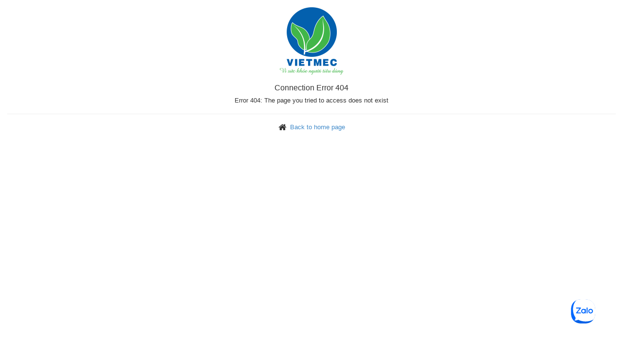

--- FILE ---
content_type: text/html; charset=utf-8
request_url: https://duoclieuvietnam.com.vn/en/shops/san-pham-dinh-duong/calomil.html
body_size: 600
content:
<!DOCTYPE html>
<html lang="en" xmlns="http://www.w3.org/1999/xhtml" prefix="og: http://ogp.me/ns#">
	<head>
<title>Connection Error 404</title>
<meta name="viewport" content="width=device-width, initial-scale=1" />
<meta http-equiv="content-type" content="text/html; charset=utf-8" />
<meta http-equiv="expires" content="0" />
<meta http-equiv="x-ua-compatible" content="IE=edge" />
<link rel="shortcut icon" href="/themes/ngoisaoso/favicon.ico" />
<link rel="apple-touch-icon" href="/themes/ngoisaoso/apple-touch-icon.png" />
<link href="/themes/ngoisaoso/css/bootstrap.min.css" rel="stylesheet" />
<link href="/themes/default/css/font-awesome.min.css" rel="stylesheet" />
<link href="/themes/ngoisaoso/css/style.css" rel="stylesheet" />
<link href="/themes/ngoisaoso/css/style.responsive.css" rel="stylesheet" />
		<!--[if lt IE 9]>
		<script type="text/javascript" src="/themes/ngoisaoso/js/html5shiv.js"></script>
		<script type="text/javascript" src="/themes/ngoisaoso/js/respond.min.js"></script>
		<![endif]-->
	</head>
	<body>
		<div class="nv-infodie text-center">
			<div class="panel-body">
				<p><a href="https://duoclieuvietnam.com.vn"><img class="logo" src="/assets/images/logo.png" width="131" height="139" alt="VIETMEC" /></a></p>
				<div class="m-bottom">
					<h2>Connection Error 404</h2>
					Error 404: The page you tried to access does not exist
				</div>
				<div>
					<hr />
					<em class="fa fa-home fa-lg">&nbsp;</em> <a href="/">Back to home page</a>
				</div>
			</div>
		</div>
<div id="run_cronjobs" style="visibility:hidden;display:none;"><img alt="" src="/index.php?second=cronjobs&amp;p=y2n7SMWq" width="1" height="1" /></div>
<div class="zalo-chat-widget" data-oaid="3257859379363789718" data-welcome-message="" data-autopopup="0"></div>
<script src="/assets/js/jquery/jquery.min.js"></script>
<script src="/assets/js/language/en.js"></script>
<script src="/assets/js/global.js?t=1"></script>
<script type="text/javascript" src="/themes/ngoisaoso/js/bootstrap.min.js"></script>
<script type="text/javascript" src="/themes/ngoisaoso/js/main.js"></script>
<script src="//sp.zalo.me/plugins/sdk.js"></script>

</body>
</html>

--- FILE ---
content_type: text/css
request_url: https://duoclieuvietnam.com.vn/themes/ngoisaoso/css/style.responsive.css
body_size: 842
content:
@media (min-width: 1920px) {
	.banner_sub {
		/*height: 579px;*/
		background-size: 100% auo;
	}
}
@media (min-width: 1200px) {
	.container {
		width: 1100px;
	}
}

@media (min-width: 767px) {
	header.fixed {
		-moz-box-shadow: 0px 2px 8px rgba(0,0,0,0.5), inset 0px 0px 0px rgba(255,255,255,1);
		-webkit-box-shadow: 0px 2px 8px rgba(0,0,0,0.5), inset 0px 0px 0px rgba(255,255,255,1);
		box-shadow: 0px 2px 8px rgba(0,0,0,0.5), inset 0px 0px 0px rgba(255,255,255,1);
		background-color: rgba(255,255,255,.9);
		/*background: -moz-linear-gradient(
		 top,
		 #ffffff 0%,
		 #ffffff 60%,
		 transparent);
		 background: -webkit-gradient(
		 linear, left top, left bottom,
		 from(rgba(255,255,255,.8)),
		 color-stop(0.50, rgba(255,255,255,.8)),
		 to(transparent));*/
	}
	header.fixed .logo {
		margin: 5px 0;
		width: 122px;
		height: 48px;
		overflow: hidden;
	}
	header.fixed .headermenu {
		width: calc(100% - 170px);
	}
}

@media (min-width: 1920px) {
}
@media (max-width: 1920px) {
}
@media (max-width: 1366px) {
}
@media (max-width: 1280px) {
}
@media (max-width: 1200px) {
	header .headermenu {
		margin: 15px 0;
	}
	header .logo {
		margin: 5px 0;
		width: 60px;
		height: 48px;
		overflow: hidden;
	}
	header .headermenu {
		width: calc(100% - 170px);
	}
	main.page {
		padding: 120px 0 20px;
	}
	ul.menu_topbar {
		padding: 0px;
		margin: 0 auto 20px;
		display: flex;
		float: unset;
		position: relative;
		border: 0;
		flex-direction: row;
		flex-wrap: wrap;
		justify-content: center;
	}
	ul.menu_topbar li {
		margin: 0 3px 0 0;
	}
	ul.menu_topbar li a {
		color: #0360ae;
		font-size: 13px;
		font-weight: 300;
		padding: 2px 10px;
		margin: 0 0 3px;
		font-style: normal;
		border: 1px solid #bde6c0 !important;
		display: block;
		text-align: center;
	}
}
@media (max-width: 1024px) {
	.html_retail_location .container {
		background-image: url(../images/bg-retail-location-mobile.png);
	}
}
@media (max-width: 767px) {
	header .logo {
		position: absolute;
		float: unset;
		margin: 0;
		padding: 0;
		width: 122px;
		top: 5px;
		left: 10px;
		z-index: 99;
		height: auto;
	}
	header.fixed .logo {
		height: 70px;
		overflow: hidden;
	}
	header .language {
		display: none;
	}
	header .headermenu {
		width: 100%;
		background: rgba(3,96,174,0.8);
		/*background: rgba(65,182,73,0.8);*/
		border-radius: 10px;
	}
	header.fixed .headermenu {

	}

	header .headermenu .navbar {
		display: block;
	}
	.p_list_item {
		margin: 20px 0;
	}
	.p_list_item .item .s_img {
		position: relative;
		display: block;
		margin: 0 0 20px;
		padding: 0px;
	}
	.p_list_item .item .s_img img {
		width: 100%;
	}

	#back-to-top.visible {
		display: none;
	}
	ul.history_list li span {
		width: 80px;
	}
	ul.history_list li p {
		width: calc(100% - 80px);
	}
	.show_subtool .show_mn ul {
		display: flex;
		flex-wrap: wrap;
		flex-shrink: revert;
		justify-content: center;
	}
	.html_retail_location .container {
		background-image: url(../images/bg-retail-location-mobile.png);
	}
	.ctrlq.fb-button {
		bottom: 35px;
		right: 5px;
	}
	.ctrlq.fb-close {
		margin: 13px;
	}
	.ctrlq.fb-button, .ctrlq.fb-close {
		position: fixed;
		right: 11px;
		cursor: pointer;
	}
	.fb-widget {
		width: calc(100% - 20px);
		height: 435px;
		opacity: 0;
		bottom: 20px;
		right: 10px;
	}
	.fb_iframe_widget {
		padding: 12px;
	}
}
@media (max-width: 736px) {
}
@media (max-width: 414px) {
}
@media (max-width: 375px) {
}
@media (max-width: 320px) {
}

--- FILE ---
content_type: text/json;charset=utf-8
request_url: https://api.widget.zalo.me/v1/oa?oaid=3257859379363789718
body_size: 213
content:
{"error_message":"Success","data":{"oaMenu":[{"menuData":"https://duoclieuvietnam.com.vn/vi/news/Tin-tuc-VIETMEC/","menuStatus":1,"listSubMenu":[],"menuId":3067262,"menuType":10,"menuName":"Tìm hiểu thêm"}],"name":"Nhà thuốc VIETMEC","avatar":"https://s160-ava-talk.zadn.vn/7/f/f/4/1/160/5b56e851ef6c34e2502d4f2eff858b73.jpg","guestEnabled":true},"error_code":0}